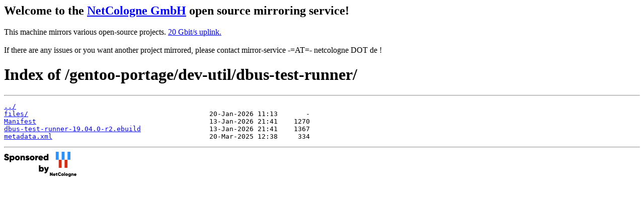

--- FILE ---
content_type: text/html
request_url: https://mirror.netcologne.de/gentoo-portage/dev-util/dbus-test-runner/
body_size: 1057
content:
<h2>Welcome to the <a href="https://www.netcologne.de/">NetCologne GmbH</a> open source mirroring service!</h2>
<p>
	This machine mirrors various open-source projects.

	<a href="https://mirror.netcologne.de/munin">20 Gbit/s uplink.</a><br>
	<br>
	If there are any issues or you want another project mirrored, please contact
	mirror-service -=AT=- netcologne DOT de ! 
</p>

<html>
<head><title>Index of /gentoo-portage/dev-util/dbus-test-runner/</title></head>
<body>
<h1>Index of /gentoo-portage/dev-util/dbus-test-runner/</h1><hr><pre><a href="../">../</a>
<a href="files/">files/</a>                                             20-Jan-2026 11:13       -
<a href="Manifest">Manifest</a>                                           13-Jan-2026 21:41    1270
<a href="dbus-test-runner-19.04.0-r2.ebuild">dbus-test-runner-19.04.0-r2.ebuild</a>                 13-Jan-2026 21:41    1367
<a href="metadata.xml">metadata.xml</a>                                       20-Mar-2025 12:38     334
</pre><hr></body>
</html>
<a href="https://www.netcologne.de/">
  <img src="/.NC/sponsored.png"></img>
</a> 
